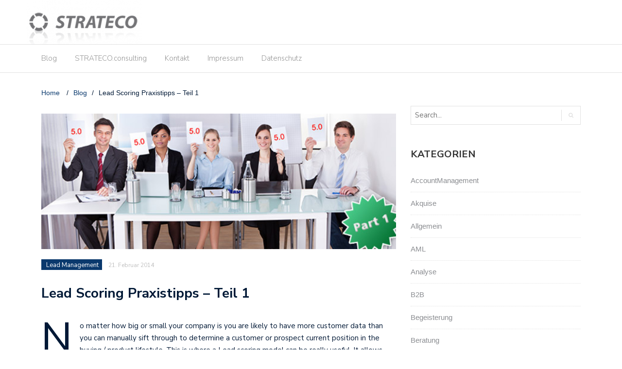

--- FILE ---
content_type: text/html; charset=UTF-8
request_url: https://blog.strateco.de/lead-scoring-praxistipps-teil-1/
body_size: 13564
content:
<!DOCTYPE html>
<html lang="de">
<head>
	<meta charset="UTF-8">
	<meta name="viewport" content="width=device-width, initial-scale=1">
	<link rel="profile" href="http://gmpg.org/xfn/11">
			<link rel="pingback" href="https://blog.strateco.de/xmlrpc.php">
	
	<title>Lead Scoring Praxistipps &#8211; Teil 1 &#8211; STRATECO</title>
<meta name='robots' content='max-image-preview:large' />
<link rel='dns-prefetch' href='//fonts.googleapis.com' />
<link rel='dns-prefetch' href='//s.w.org' />
<link rel="alternate" type="application/rss+xml" title="STRATECO &raquo; Feed" href="https://blog.strateco.de/feed/" />
<link rel="alternate" type="application/rss+xml" title="STRATECO &raquo; Kommentar-Feed" href="https://blog.strateco.de/comments/feed/" />
<link rel="alternate" type="application/rss+xml" title="STRATECO &raquo; Lead Scoring Praxistipps &#8211; Teil 1 Kommentar-Feed" href="https://blog.strateco.de/lead-scoring-praxistipps-teil-1/feed/" />
		<script type="text/javascript">
			window._wpemojiSettings = {"baseUrl":"https:\/\/s.w.org\/images\/core\/emoji\/13.0.1\/72x72\/","ext":".png","svgUrl":"https:\/\/s.w.org\/images\/core\/emoji\/13.0.1\/svg\/","svgExt":".svg","source":{"concatemoji":"https:\/\/blog.strateco.de\/wp-includes\/js\/wp-emoji-release.min.js?ver=5.7.14"}};
			!function(e,a,t){var n,r,o,i=a.createElement("canvas"),p=i.getContext&&i.getContext("2d");function s(e,t){var a=String.fromCharCode;p.clearRect(0,0,i.width,i.height),p.fillText(a.apply(this,e),0,0);e=i.toDataURL();return p.clearRect(0,0,i.width,i.height),p.fillText(a.apply(this,t),0,0),e===i.toDataURL()}function c(e){var t=a.createElement("script");t.src=e,t.defer=t.type="text/javascript",a.getElementsByTagName("head")[0].appendChild(t)}for(o=Array("flag","emoji"),t.supports={everything:!0,everythingExceptFlag:!0},r=0;r<o.length;r++)t.supports[o[r]]=function(e){if(!p||!p.fillText)return!1;switch(p.textBaseline="top",p.font="600 32px Arial",e){case"flag":return s([127987,65039,8205,9895,65039],[127987,65039,8203,9895,65039])?!1:!s([55356,56826,55356,56819],[55356,56826,8203,55356,56819])&&!s([55356,57332,56128,56423,56128,56418,56128,56421,56128,56430,56128,56423,56128,56447],[55356,57332,8203,56128,56423,8203,56128,56418,8203,56128,56421,8203,56128,56430,8203,56128,56423,8203,56128,56447]);case"emoji":return!s([55357,56424,8205,55356,57212],[55357,56424,8203,55356,57212])}return!1}(o[r]),t.supports.everything=t.supports.everything&&t.supports[o[r]],"flag"!==o[r]&&(t.supports.everythingExceptFlag=t.supports.everythingExceptFlag&&t.supports[o[r]]);t.supports.everythingExceptFlag=t.supports.everythingExceptFlag&&!t.supports.flag,t.DOMReady=!1,t.readyCallback=function(){t.DOMReady=!0},t.supports.everything||(n=function(){t.readyCallback()},a.addEventListener?(a.addEventListener("DOMContentLoaded",n,!1),e.addEventListener("load",n,!1)):(e.attachEvent("onload",n),a.attachEvent("onreadystatechange",function(){"complete"===a.readyState&&t.readyCallback()})),(n=t.source||{}).concatemoji?c(n.concatemoji):n.wpemoji&&n.twemoji&&(c(n.twemoji),c(n.wpemoji)))}(window,document,window._wpemojiSettings);
		</script>
		<style type="text/css">
img.wp-smiley,
img.emoji {
	display: inline !important;
	border: none !important;
	box-shadow: none !important;
	height: 1em !important;
	width: 1em !important;
	margin: 0 .07em !important;
	vertical-align: -0.1em !important;
	background: none !important;
	padding: 0 !important;
}
</style>
	<link rel='stylesheet' id='wp-block-library-css'  href='https://blog.strateco.de/wp-includes/css/dist/block-library/style.min.css?ver=5.7.14' type='text/css' media='all' />
<link rel='stylesheet' id='fancybox-for-wp-css'  href='https://blog.strateco.de/wp-content/plugins/fancybox-for-wordpress/assets/css/fancybox.css?ver=1.3.4' type='text/css' media='all' />
<link rel='stylesheet' id='fvp-frontend-css'  href='https://blog.strateco.de/wp-content/plugins/featured-video-plus/styles/frontend.css?ver=2.3.3' type='text/css' media='all' />
<link rel='stylesheet' id='icomoon-css'  href='https://blog.strateco.de/wp-content/plugins/kiwi-social-share/assets/vendors/icomoon/style.css?ver=2.1.3' type='text/css' media='all' />
<link rel='stylesheet' id='newspaper-x-fonts-css'  href='//fonts.googleapis.com/css?family=Droid+Serif%3A400%2C700%7CNunito+Sans%3A300%2C400%2C700%2C900%7CSource+Sans+Pro%3A400%2C700&#038;ver=1.3.3' type='text/css' media='all' />
<link rel='stylesheet' id='font-awesome-css'  href='https://blog.strateco.de/wp-content/themes/newspaper-x/assets/vendors/fontawesome/font-awesome.min.css?ver=5.7.14' type='text/css' media='all' />
<link rel='stylesheet' id='bootstrap-css'  href='https://blog.strateco.de/wp-content/themes/newspaper-x/assets/vendors/bootstrap/bootstrap.min.css?ver=5.7.14' type='text/css' media='all' />
<link rel='stylesheet' id='bootstrap-theme-css'  href='https://blog.strateco.de/wp-content/themes/newspaper-x/assets/vendors/bootstrap/bootstrap-theme.min.css?ver=5.7.14' type='text/css' media='all' />
<link rel='stylesheet' id='newspaper-x-style-css'  href='https://blog.strateco.de/wp-content/themes/newspaper-x/style.css?ver=5.7.14' type='text/css' media='all' />
<link rel='stylesheet' id='newspaper-x-stylesheet-css'  href='https://blog.strateco.de/wp-content/themes/newspaper-x/assets/css/style.css?ver=1.3.3' type='text/css' media='all' />
<style id='newspaper-x-stylesheet-inline-css' type='text/css'>

                .newspaper-x-header-widget-area{
                    background: #53565a;
                }
</style>
<link rel='stylesheet' id='owl.carousel-css'  href='https://blog.strateco.de/wp-content/themes/newspaper-x/assets/vendors/owl-carousel/owl.carousel.min.css?ver=5.7.14' type='text/css' media='all' />
<link rel='stylesheet' id='owl.carousel-theme-css'  href='https://blog.strateco.de/wp-content/themes/newspaper-x/assets/vendors/owl-carousel/owl.theme.default.css?ver=5.7.14' type='text/css' media='all' />
<link rel='stylesheet' id='slb_core-css'  href='https://blog.strateco.de/wp-content/plugins/simple-lightbox/client/css/app.css?ver=2.8.1' type='text/css' media='all' />
<script type='text/javascript' src='https://blog.strateco.de/wp-includes/js/jquery/jquery.min.js?ver=3.5.1' id='jquery-core-js'></script>
<script type='text/javascript' src='https://blog.strateco.de/wp-includes/js/jquery/jquery-migrate.min.js?ver=3.3.2' id='jquery-migrate-js'></script>
<script type='text/javascript' src='https://blog.strateco.de/wp-content/plugins/fancybox-for-wordpress/assets/js/jquery.fancybox.js?ver=1.3.4' id='fancybox-for-wp-js'></script>
<script type='text/javascript' src='https://blog.strateco.de/wp-content/plugins/featured-video-plus/js/jquery.fitvids.min.js?ver=master-2015-08' id='jquery.fitvids-js'></script>
<script type='text/javascript' id='fvp-frontend-js-extra'>
/* <![CDATA[ */
var fvpdata = {"ajaxurl":"https:\/\/blog.strateco.de\/wp-admin\/admin-ajax.php","nonce":"d5c580c9cc","fitvids":"1","dynamic":"","overlay":"","opacity":"0.75","color":"b","width":"640"};
/* ]]> */
</script>
<script type='text/javascript' src='https://blog.strateco.de/wp-content/plugins/featured-video-plus/js/frontend.min.js?ver=2.3.3' id='fvp-frontend-js'></script>
<script type='text/javascript' src='https://blog.strateco.de/wp-content/themes/newspaper-x/assets/vendors/blazy/blazy.min.js?ver=1.9.1' id='jquery_lazy_load-js'></script>
<link rel="https://api.w.org/" href="https://blog.strateco.de/wp-json/" /><link rel="alternate" type="application/json" href="https://blog.strateco.de/wp-json/wp/v2/posts/235" /><link rel="EditURI" type="application/rsd+xml" title="RSD" href="https://blog.strateco.de/xmlrpc.php?rsd" />
<link rel="wlwmanifest" type="application/wlwmanifest+xml" href="https://blog.strateco.de/wp-includes/wlwmanifest.xml" /> 
<meta name="generator" content="WordPress 5.7.14" />
<link rel="canonical" href="https://blog.strateco.de/lead-scoring-praxistipps-teil-1/" />
<link rel='shortlink' href='https://blog.strateco.de/?p=235' />
<link rel="alternate" type="application/json+oembed" href="https://blog.strateco.de/wp-json/oembed/1.0/embed?url=https%3A%2F%2Fblog.strateco.de%2Flead-scoring-praxistipps-teil-1%2F" />
<link rel="alternate" type="text/xml+oembed" href="https://blog.strateco.de/wp-json/oembed/1.0/embed?url=https%3A%2F%2Fblog.strateco.de%2Flead-scoring-praxistipps-teil-1%2F&#038;format=xml" />

<!-- Fancybox for WordPress v3.3.2 -->
<style type="text/css">
	.fancybox-slide--image .fancybox-content{background-color: #FFFFFF}div.fancybox-caption{display:none !important;}
	
	img.fancybox-image{border-width:10px;border-color:#FFFFFF;border-style:solid;height:auto;}
	div.fancybox-bg{background-color:rgba(102,102,102,0.3);opacity:1 !important;}div.fancybox-content{border-color:#FFFFFF}
	div#fancybox-title{background-color:#FFFFFF}
	div.fancybox-content{background-color:#FFFFFF}
	div#fancybox-title-inside{color:#333333}
	
	
	
	div.fancybox-caption p.caption-title{display:inline-block}
	div.fancybox-caption p.caption-title{font-size:14px}
	div.fancybox-caption p.caption-title{color:#333333}
	div.fancybox-caption {color:#333333}div.fancybox-caption p.caption-title {background:#fff; width:auto;padding:10px 30px;}div.fancybox-content p.caption-title{color:#333333;margin: 0;padding: 5px 0;}body.fancybox-active .fancybox-container .fancybox-stage .fancybox-content .fancybox-close-small{display:block;} 
</style><script type="text/javascript">
	jQuery(function () {

		var mobileOnly = false;
		
		if (mobileOnly) {
			return;
		}

		jQuery.fn.getTitle = function () { // Copy the title of every IMG tag and add it to its parent A so that fancybox can show titles
			var arr = jQuery("a[data-fancybox]");
									jQuery.each(arr, function() {
										var title = jQuery(this).children("img").attr("title");
										 var caption = jQuery(this).next("figcaption").html();
                                        if(caption && title){jQuery(this).attr("title",title+" " + caption)}else if(title){ jQuery(this).attr("title",title);}else if(caption){jQuery(this).attr("title",caption);}
									});			}

		// Supported file extensions

				var thumbnails = jQuery("a:has(img)").not(".nolightbox").not('.envira-gallery-link').not('.ngg-simplelightbox').filter(function () {
			return /\.(jpe?g|png|gif|mp4|webp|bmp|pdf)(\?[^/]*)*$/i.test(jQuery(this).attr('href'))
		});
		

		// Add data-type iframe for links that are not images or videos.
		var iframeLinks = jQuery('.fancyboxforwp').filter(function () {
			return !/\.(jpe?g|png|gif|mp4|webp|bmp|pdf)(\?[^/]*)*$/i.test(jQuery(this).attr('href'))
		}).filter(function () {
			return !/vimeo|youtube/i.test(jQuery(this).attr('href'))
		});
		iframeLinks.attr({"data-type": "iframe"}).getTitle();

				// Gallery All
		thumbnails.addClass("fancyboxforwp").attr("data-fancybox", "gallery").getTitle();
		iframeLinks.attr({"data-fancybox": "gallery"}).getTitle();

		// Gallery type NONE
		
		// Call fancybox and apply it on any link with a rel atribute that starts with "fancybox", with the options set on the admin panel
		jQuery("a.fancyboxforwp").fancyboxforwp({
			loop: false,
			smallBtn: true,
			zoomOpacity: "auto",
			animationEffect: "fade",
			animationDuration: 500,
			transitionEffect: "fade",
			transitionDuration: "300",
			overlayShow: true,
			overlayOpacity: "0.3",
			titleShow: true,
			titlePosition: "inside",
			keyboard: true,
			showCloseButton: true,
			arrows: true,
			clickContent:false,
			clickSlide: "close",
			mobile: {
				clickContent: function (current, event) {
					return current.type === "image" ? "toggleControls" : false;
				},
				clickSlide: function (current, event) {
					return current.type === "image" ? "close" : "close";
				},
			},
			wheel: false,
			toolbar: true,
			preventCaptionOverlap: true,
			onInit: function() { },			onDeactivate
	: function() { },		beforeClose: function() { },			afterShow: function(instance) { jQuery( ".fancybox-image" ).on("click", function( ){ ( instance.isScaledDown() ) ? instance.scaleToActual() : instance.scaleToFit() }) },				afterClose: function() { },					caption : function( instance, item ) {var title ="";if("undefined" != typeof jQuery(this).context ){var title = jQuery(this).context.title;} else { var title = ("undefined" != typeof jQuery(this).attr("title")) ? jQuery(this).attr("title") : false;}var caption = jQuery(this).data('caption') || '';if ( item.type === 'image' && title.length ) {caption = (caption.length ? caption + '<br />' : '') + '<p class="caption-title">'+title+'</p>' ;}return caption;},
		afterLoad : function( instance, current ) {current.$content.append('<div class=\"fancybox-custom-caption inside-caption\" style=\" position: absolute;left:0;right:0;color:#000;margin:0 auto;bottom:0;text-align:center;background-color:#FFFFFF \">' + current.opts.caption + '</div>');},
			})
		;

			})
</script>
<!-- END Fancybox for WordPress -->
<style type="text/css">.recentcomments a{display:inline !important;padding:0 !important;margin:0 !important;}</style><link rel="icon" href="https://blog.strateco.de/wp-content/uploads/2017/07/cropped-icon-32x32.jpg" sizes="32x32" />
<link rel="icon" href="https://blog.strateco.de/wp-content/uploads/2017/07/cropped-icon-192x192.jpg" sizes="192x192" />
<link rel="apple-touch-icon" href="https://blog.strateco.de/wp-content/uploads/2017/07/cropped-icon-180x180.jpg" />
<meta name="msapplication-TileImage" content="https://blog.strateco.de/wp-content/uploads/2017/07/cropped-icon-270x270.jpg" />
		<style type="text/css" id="wp-custom-css">
			body, html, * {
	font-family: Helvetica, sans-serif;
}
html {
	overflow-x: hidden;
}
h1, h2, h3, h4, h5, h6 {
  overflow-wrap: break-word;
  word-wrap: break-word;
  -ms-word-break: break-all;
  word-break: break-all;
  word-break: break-word;
  -ms-hyphens: auto;
  -moz-hyphens: auto;
  -webkit-hyphens: auto;
  hyphens: auto;
}
.widget-title span {
	display: block;
}
.site-branding {padding:0;}
.newspaper-x-recent-posts > ul > li h1 {margin:0;}
.newspaper-x-recent-posts > ul > li .newspaper-x-post-info {
    max-height: 115px;
    background: #000000;
    padding: 10px 15px 10px 15px;
    margin: -10px;
    opacity: 0.75;
}
.section-title, .page-title, .newspaper-x-content .widget-title, .newspaper-x-after-content-sidebar .widget-title, #comments > h3:first-of-type, #reply-title, .newspaper-x-related-posts .newspaper-x-related-posts-title > h3 {
	border-color:#FFA100 !important;
}
#colophon {
    background-color: #292929;
}
.site-info {
    background-color: #141414;
}
.site-footer .widget.widget_categories > ul > li:hover a, .site-footer .widget.widget_categories > ul > li:hover .newspaper-x-cat-count, .site-footer .widget.widget_categories > ul > li:focus a, .site-footer .widget.widget_categories > ul > li:focus .newspaper-x-cat-count, .site-footer .widget_recent_entries ul li a:hover, .newspaper_x_widgets .newspaper-x-blog-post-layout-b .newspaper-x-title h4 > a:hover, .newspaper_x_widgets .newspaper-x-blog-post-layout-b .newspaper-x-title h4 > a:focus, .newspaper_x_widgets .newspaper-x-blog-post-layout-c .newspaper-x-title h4 > a:hover, .newspaper-x-blog-sidebar .widget:not(.widget_search):not(.widget_newspaper_x_banner):not(.widget_text).widget_recent_entries ul li a:hover, .newspaper-x-blog-sidebar .widget:not(.widget_search):not(.widget_newspaper_x_banner):not(.widget_text).widget_recent_comments ul li a:hover, .newspaper-x-blog-sidebar .widget:not(.widget_search):not(.widget_newspaper_x_banner):not(.widget_text).widget_categories > ul > li a:hover, .newspaper-x-blog-sidebar .widget:not(.widget_search):not(.widget_newspaper_x_banner):not(.widget_text).widget_categories > ul > li a:focus, .newspaper-x-blog-sidebar .widget:not(.widget_search):not(.widget_newspaper_x_banner):not(.widget_text).widget_archive > ul > li a:hover, .newspaper-x-blog-sidebar .widget:not(.widget_search):not(.widget_newspaper_x_banner):not(.widget_text).widget_archive > ul > li a:focus, .newspaper-x-blog-sidebar .widget:not(.widget_search):not(.widget_newspaper_x_banner):not(.widget_text).widget_categories > ul, .newspaper-x-blog-sidebar .widget:not(.widget_search):not(.widget_newspaper_x_banner):not(.widget_text).widget_archive > ul, .newspaper-x-blog-sidebar .widget:not(.widget_search):not(.widget_newspaper_x_banner):not(.widget_text).widget_categories > ul > li:hover a, .newspaper-x-blog-sidebar .widget:not(.widget_search):not(.widget_newspaper_x_banner):not(.widget_text).widget_categories > ul > li:hover .newspaper-x-cat-count, .newspaper-x-blog-sidebar .widget:not(.widget_search):not(.widget_newspaper_x_banner):not(.widget_text).widget_categories > ul > li:focus a, .newspaper-x-blog-sidebar .widget:not(.widget_search):not(.widget_newspaper_x_banner):not(.widget_text).widget_categories > ul > li:focus .newspaper-x-cat-count, .newspaper-x-blog-sidebar .widget:not(.widget_search):not(.widget_newspaper_x_banner):not(.widget_text).widget_archive > ul > li:hover a, .newspaper-x-blog-sidebar .widget:not(.widget_search):not(.widget_newspaper_x_banner):not(.widget_text).widget_archive > ul > li:hover .newspaper-x-cat-count, .newspaper-x-blog-sidebar .widget:not(.widget_search):not(.widget_newspaper_x_banner):not(.widget_text).widget_archive > ul > li:focus a, .newspaper-x-blog-sidebar .widget:not(.widget_search):not(.widget_newspaper_x_banner):not(.widget_text).widget_archive > ul > li:focus .newspaper-x-cat-count {
	color:#FFA100 !important;
}
.back-to-top-area a {
	background:#FFA100;
}
.back-to-top-area a:hover, .form-submit .submit:hover, .form-submit .submit:focus {
	background:#141414;
}
.section-title > span, .page-title > span, .newspaper-x-content .widget-title > span, .newspaper-x-after-content-sidebar .widget-title > span, #comments > h3:first-of-type > span, #reply-title > span, .newspaper-x-related-posts .newspaper-x-related-posts-title > h3 > span, .newspaper_x_widgets .newspaper-x-blog-post-layout-b .newspaper-x-title h4 > a, .newspaper_x_widgets .newspaper-x-blog-post-layout-c .newspaper-x-title h4 > a, .newspaper-x-blog-sidebar .widget:not(.widget_search):not(.widget_newspaper_x_banner):not(.widget_text).widget_recent_comments ul li a, .comments-area .comments-form #reply-title span {
	color:#000000;
}
#page-151 ul.kiwi-article-bar, #page-138 ul.kiwi-article-bar {
    display: none;
}
blockquote a {
    color: #fafafa !important;
}
blockquote a:hover {
    color: #ffffff !important;
}
.footerLink {
	color:#a9afb5 !important;
}
.footerLink:hover {
	color:#ffffff !important;
}
.newspaper-x-next-prev {
	display:none;
}
.site-footer .widget_recent_entries ul li .post-date {
    color: #ffffff !important;
}

/*remove banner from category pages*/
.newspaper-x-archive-page .newspaper-x-image-banner img  {
	display:none;
}

.single-post .newspaper-x-tags a {
	display: inline-block;
	margin: 5px;
}

/*fixing issue with mobile links*/
@media (max-width: 767px) {
.single-post .newspaper-x-blog-sidebar, .single-post .newspaper-x-sidebar {
	clear: both;
}	
}

/* Modification of header area */
#newspaper_x_header_module-1 .newspaper-x-recent-posts.container {
  padding: 1rem 0;
}
#newspaper_x_header_module-1 .newspaper-x-recent-posts.container > ul {
  margin: 0;
}
#newspaper_x_header_module-1 .newspaper-x-recent-posts.container > ul > li#newspaper-x-recent-post-0 {
  width: calc(68% - 1rem);
  margin-right: 1rem;
}
#newspaper_x_header_module-1 .newspaper-x-recent-posts.container > ul > li#newspaper-x-recent-post-1 {
  height: 230px;
  margin-bottom: 1rem !important;
}

@media only screen and (max-width: 750px) {
  #newspaper_x_header_module-1 .newspaper-x-recent-posts.container > ul > li#newspaper-x-recent-post-0 {
    width: calc(100% - 2rem) !important;
    margin: 0 1rem 1rem 1rem;
  }
  #newspaper_x_header_module-1 .newspaper-x-recent-posts.container > ul > li#newspaper-x-recent-post-1 {
    width: calc(100% - 2rem) !important;
    margin: 1rem;
  }
  #newspaper_x_header_module-1 .newspaper-x-recent-posts.container > ul > li#newspaper-x-recent-post-2 {
    width: calc(100% - 2rem) !important;
    margin: 0 1rem;
  }
  #newspaper_x_widget_posts_a-1 .newspaper-x-recent-posts > ul > li {
    width: calc(100% - 4rem) !important;
    margin: .75rem 2rem !important;
    height: 300px
  }
}

#newspaper_x_widget_posts_a-1 .site-content.newspaper-spacer-a {
  padding: 0;
  margin: 0 -3.5rem;
}
#newspaper_x_widget_posts_a-1 .newspaper-x-recent-posts > ul > li {
  width: calc(25% - 1rem);
  margin: 0 .5rem;
}		</style>
		</head>

<body class="post-template-default single single-post postid-235 single-format-standard wp-custom-logo group-blog">
<div id="page" class="site">
		
	<header id="masthead" class="site-header" role="banner">
		<div class="site-branding container">
			<div class="row">
				<div class="col-md-4 header-logo">
					<a href="https://blog.strateco.de/" class="custom-logo-link" rel="home"><img width="238" height="90" src="https://blog.strateco.de/wp-content/uploads/2017/07/cropped-strateco-logo.png" class="custom-logo" alt="STRATECO" /></a>				</div>
                                       				
							</div>
		</div><!-- .site-branding -->
				<nav id="site-navigation" class="main-navigation" role="navigation">
			<div class="container">
				<div class="row">
					<div class="col-md-12">
						<button class="menu-toggle" aria-controls="primary-menu"
						        aria-expanded="false"><span class="fa fa-bars"></span></button>
						<div class="menu-primary-menu-container"><ul id="primary-menu" class="menu"><li id="menu-item-773" class="menu-item menu-item-type-post_type menu-item-object-page current_page_parent menu-item-773"><a href="https://blog.strateco.de/blog/">Blog</a></li>
<li id="menu-item-154" class="menu-item menu-item-type-custom menu-item-object-custom menu-item-154"><a target="_blank" rel="noopener" href="http://www.strateco.de">STRATECO.consulting</a></li>
<li id="menu-item-153" class="menu-item menu-item-type-post_type menu-item-object-page menu-item-153"><a href="https://blog.strateco.de/kontakt/">Kontakt</a></li>
<li id="menu-item-156" class="menu-item menu-item-type-post_type menu-item-object-page menu-item-156"><a href="https://blog.strateco.de/impressum/">Impressum</a></li>
<li id="menu-item-788" class="menu-item menu-item-type-post_type menu-item-object-page menu-item-privacy-policy menu-item-788"><a href="https://blog.strateco.de/datenschutz/">Datenschutz</a></li>
</ul></div>					</div>
				</div>
			</div>

		</nav><!-- #site-navigation -->
	</header><!-- #masthead -->

	<div id="content" class="site-content container">
		
    <div class="row">
    <div id="primary" class="content-area col-md-8 col-sm-8 col-xs-12 newspaper-x-sidebar">
    <main id="main" class="site-main" role="main">

<div class="newspaper-x-breadcrumbs"><span itemscope itemtype="http://data-vocabulary.org/Breadcrumb"><a itemprop="url" href="https://blog.strateco.de" ><span itemprop="title">Home </span></a></span><span class="newspaper-x-breadcrumb-sep">/</span><span itemscope itemtype="http://data-vocabulary.org/Breadcrumb"><a itemprop="url" href="https://blog.strateco.de/blog/" ><span itemprop="title">Blog</span></a></span><span class="newspaper-x-breadcrumb-sep">/</span><span class="breadcrumb-leaf">Lead Scoring Praxistipps &#8211; Teil 1</span></div><article id="post-235" class="post-235 post type-post status-publish format-standard has-post-thumbnail hentry category-lead-management category-leadgenerierung category-marketing-automatisierung category-news category-online-marketing-allgemein">
    <header class="entry-header">
        <div class="newspaper-x-image">
			<img width="592" height="226" src="https://blog.strateco.de/wp-content/uploads/2014/02/lead-scoring.jpg" class="blazy attachment-newspaper-x-single-post size-newspaper-x-single-post wp-post-image" alt="" data-src="https://blog.strateco.de/wp-content/uploads/2014/02/lead-scoring-95x65.jpg" data-srcset="https://blog.strateco.de/wp-content/uploads/2014/02/lead-scoring.jpg 592w, https://blog.strateco.de/wp-content/uploads/2014/02/lead-scoring-300x115.jpg 300w" sizes="(max-width: 592px) 100vw, 592px" /><noscript><img width="592" height="226" src="https://blog.strateco.de/wp-content/uploads/2014/02/lead-scoring.jpg" class="attachment-newspaper-x-single-post size-newspaper-x-single-post wp-post-image" alt="" srcset="https://blog.strateco.de/wp-content/uploads/2014/02/lead-scoring.jpg 592w, https://blog.strateco.de/wp-content/uploads/2014/02/lead-scoring-300x115.jpg 300w" sizes="(max-width: 592px) 100vw, 592px" /></noscript>        </div>
		            <div class="newspaper-x-post-meta">
				<div><span class="newspaper-x-category"> <a href="https://blog.strateco.de/category/lead-management/">Lead Management</a></span><span class="newspaper-x-date">21. Februar 2014 </span></div>            </div><!-- .entry-meta -->
					<h2 class="entry-title">Lead Scoring Praxistipps &#8211; Teil 1</h2>    </header><!-- .entry-header -->

    <div class="entry-content">
		<p>No matter how big or small your company is you are likely to have more customer data than you can manually sift through to determine a customer or prospect current position in the buying / product lifestyle. This is where a Lead scoring model can be really useful. It allows you to objectively rank and compare your customers and prospects according to their current buying cycle status.</p>
<blockquote>
<p><img style="float: left; margin: 5px 10px 5px 0;" src="/wp-content/uploads/legacy/matt1.jpg" alt="" width="90" />About the author: <strong>Matthew Johnson</strong> is marketing expert and contributes his knowledge about lead scoring and lead management to the success of Strateco and its clients.</p>
</blockquote>
<p>So while a scoring model allows a company to rank their customers and prospects, one of the big advantages behind a scoring model is the opportunity it affords a company to actually get to know their customers. So many companies go out into the market place and just sell to whomever they can possibly get in front of, in a similar fashion to the good old spray and pray email practice.</p>
<p>After sitting down with a number of companies in a workshop and asking them to describe their typical customer, most did not know where to start and with others there was a major discrepancy between what marketing and sales had to say. This is the perfect starting point and a great opportunity to analyse the data one has and get to know your customer. Once you know your customer it&rsquo;s time to create a lead scoring model and monitor the subtle changes.</p>
<p>Getting to know your customers is a pretty good reason for setting up a scoring model, but if certain other things in you company are not in place it&rsquo;s probably not worthwhile.</p>
<ol style="margin: 0 0 25px 30px; color: #666666;">
<li style="list-style: decimal; margin-bottom: 8px;">Does marketing supply sales with enough leads? If your business is not generating enough leads then there is no need for creating a scoring model. You probably have a bigger problem to solve.</li>
<li style="list-style: decimal; margin-bottom: 8px;">Do Sales follow up on the leads? If so, how quickly are they passed from marketing to sales, and what are the follow-up timeframes? Are there processes and performance agreements in place?</li>
<li style="list-style: decimal; margin-bottom: 8px;">Lead Quality &ndash; is there a quality vs quantity problem.</li>
<li style="list-style: decimal; margin-bottom: 8px;">Marketing Content &ndash; does your company have quality content to put out there in exchange for a valuable prospect data?</li>
<li style="list-style: decimal; margin-bottom: 8px;">Where are you collecting information? Is all your information being collected running into a single data pool? If you are collecting data from various tools and not collating it, then it&rsquo;s probably not worthwhile creating a scoring model.</li>
</ol>
<p>If you have enough leads, good content and a single tool where you can capture and evaluate data, scoring is definitely something to consider. Not only will you benefit from an objective view of your customer and prospect buying cycle status but also bring your sales and marketing team&rsquo;s goals into alignment.</p>
<hr style="color: #c0c0c0; background-color: #c0c0c0; height: 1px; border: none; margin: 0 0 15px 0;" />
<p>Stay updated and read the second part of <strong>Lead Scoring Praxistipps</strong> next Friday.</p>
<hr style="color: #c0c0c0; background-color: #c0c0c0; height: 1px; border: none; margin: 0 0 15px 0;" />
<ul class="kiwi-article-bar pill kiwi-article-bar-center "><li><a data-class="popup" data-network="facebook" class="kiwi-nw-facebook" href="//www.facebook.com/sharer.php?u=https%3A%2F%2Fblog.strateco.de%2Flead-scoring-praxistipps-teil-1%2F" target="_blank" rel="nofollow"><span class="kicon-facebook"></span> </a></li><li><a data-class="popup" data-network="twitter" class="kiwi-nw-twitter" href="//twitter.com/intent/tweet?text=Lead%20Scoring%20Praxistipps%20&#8211;%20Teil%201&#038;url=https%3A%2F%2Fblog.strateco.de%2Flead-scoring-praxistipps-teil-1%2F" target="_blank" rel="nofollow"><span class="kicon-twitter"></span> </a></li><li><a data-class="popup" data-network="linkedin" class="kiwi-nw-linkedin" href="//linkedin.com/shareArticle?mini=true&#038;url=https%3A%2F%2Fblog.strateco.de%2Flead-scoring-praxistipps-teil-1%2F&#038;title=Lead+Scoring+Praxistipps+%26%238211%3B+Teil+1" target="_blank" rel="nofollow"><span class="kicon-linkedin"></span> </a></li><li><a data-class="popup" data-network="pinterest" class="kiwi-nw-pinterest" href="//pinterest.com/pin/create/button/?url=https%3A%2F%2Fblog.strateco.de%2Flead-scoring-praxistipps-teil-1%2F&#038;description=No+matter+how+big+or+small+your+company+is+you+are+likely+to+have+more+customer+data+than+you+can+manually+sift+through+to+determine+a+customer+or+prospect+current+position+in+the+buying+%2F+product+lifestyle.+This+is+where+a+Lead+scoring+model+can+be+really+useful.+It+allows+you+to+objectively+rank+and+compare+your+customers+and+prospects+according+to+their+current+buying+cycle+status.+About+the+author%3A+Matthew+Johnson+is+marketing+expert+and+contributes+his+knowledge+about+lead+scoring+and+lead+management+to+the+success+of+Strateco+and+its+clients.+So+while+a+scoring+model+allows+a&#038;media=https://blog.strateco.de/wp-content/uploads/2014/02/lead-scoring.jpg" target="_blank" rel="nofollow"><span class="kicon-pinterest"></span> </a></li></ul>    </div><!-- .entry-content -->

    <footer class="entry-footer">
		    </footer><!-- .entry-footer -->

	<div class="newspaper-x-related-posts"><div class="row"><div class="col-lg-11 col-sm-10 col-xs-12 newspaper-x-related-posts-title"><h3><span>Related posts </span></h3></div><div class="newspaper-x-carousel-navigation hidden-xs text-right"><ul class="newspaper-x-carousel-arrows clearfix"><li><a href="#" class="newspaper-x-owl-prev fa fa-angle-left"></a></li><li><a href="#" class="newspaper-x-owl-next fa fa-angle-right"></a></li></ul></div></div><!--/.row--><div class="owlCarousel owl-carousel owl-theme" data-slider-id="235" id="owlCarousel-235" 
			data-slider-items="3" 
			data-slider-speed="400" data-slider-auto-play="1" data-slider-navigation="false"><div class="item"><a href="https://blog.strateco.de/wie-veraendert-der-ki-einsatz-das-compliance-management/"><img width="550" height="360" src="https://blog.strateco.de/wp-content/uploads/2025/10/Gemini_Generated_Image_hf0kujhf0kujhf0k-550x360.png" class="attachment-newspaper-x-recent-post-big size-newspaper-x-recent-post-big wp-post-image" alt="KI Regulatory" loading="lazy" /></a><div class="newspaper-x-related-post-title"><a href="https://blog.strateco.de/wie-veraendert-der-ki-einsatz-das-compliance-management/">Wie verändert der KI-Einsatz das&hellip;</a></div></div><!--/.item--><div class="item"><a href="https://blog.strateco.de/amla-am-start-was-tun/"><img width="550" height="360" src="https://blog.strateco.de/wp-content/uploads/2024/11/FFM-550x360.jpg" class="attachment-newspaper-x-recent-post-big size-newspaper-x-recent-post-big wp-post-image" alt="" loading="lazy" /></a><div class="newspaper-x-related-post-title"><a href="https://blog.strateco.de/amla-am-start-was-tun/">AMLA am Start &#8211; was&hellip;</a></div></div><!--/.item--><div class="item"><a href="https://blog.strateco.de/petersberger-strategietage-der-bauindustrie-2024/"><img width="550" height="360" src="https://blog.strateco.de/wp-content/uploads/2024/09/20240917_tb_Petersberger_Strategietage_190-550x360.jpg" class="attachment-newspaper-x-recent-post-big size-newspaper-x-recent-post-big wp-post-image" alt="" loading="lazy" /></a><div class="newspaper-x-related-post-title"><a href="https://blog.strateco.de/petersberger-strategietage-der-bauindustrie-2024/">Petersberger Strategietage der Bauindustrie 2024</a></div></div><!--/.item--><div class="item"><a href="https://blog.strateco.de/die-uhr-tickt-das-dora-informationsregister/"><img width="550" height="360" src="https://blog.strateco.de/wp-content/uploads/2024/09/ZFGK_2024_09-550x360.png" class="attachment-newspaper-x-recent-post-big size-newspaper-x-recent-post-big wp-post-image" alt="" loading="lazy" /></a><div class="newspaper-x-related-post-title"><a href="https://blog.strateco.de/die-uhr-tickt-das-dora-informationsregister/">Die Uhr tickt: Das DORA-Informationsregister</a></div></div><!--/.item--><div class="item"><a href="https://blog.strateco.de/was-bringt-das-neue-eu-geldwaeschepaket/"><img width="550" height="360" src="https://blog.strateco.de/wp-content/uploads/2024/08/geldwaesche-550x360.jpg" class="attachment-newspaper-x-recent-post-big size-newspaper-x-recent-post-big wp-post-image" alt="" loading="lazy" /></a><div class="newspaper-x-related-post-title"><a href="https://blog.strateco.de/was-bringt-das-neue-eu-geldwaeschepaket/">Was bringt das neue EU-Geldwäschepaket?</a></div></div><!--/.item--><div class="item"><a href="https://blog.strateco.de/vereinfachter-ansatz-nach-dora-dora-leicht-gemacht/"><img width="550" height="360" src="https://blog.strateco.de/wp-content/uploads/2024/08/DORA-550x360.jpeg" class="attachment-newspaper-x-recent-post-big size-newspaper-x-recent-post-big wp-post-image" alt="" loading="lazy" /></a><div class="newspaper-x-related-post-title"><a href="https://blog.strateco.de/vereinfachter-ansatz-nach-dora-dora-leicht-gemacht/">Vereinfachter Ansatz nach DORA =&hellip;</a></div></div><!--/.item--><div class="item"><a href="https://blog.strateco.de/recap-das-war-die-compliance-now-2023-in-stegersbach/"><img width="550" height="360" src="https://blog.strateco.de/wp-content/uploads/2023/11/10-550x360.jpg" class="attachment-newspaper-x-recent-post-big size-newspaper-x-recent-post-big wp-post-image" alt="Compliance now!" loading="lazy" /></a><div class="newspaper-x-related-post-title"><a href="https://blog.strateco.de/recap-das-war-die-compliance-now-2023-in-stegersbach/">Recap &#8211; das war die&hellip;</a></div></div><!--/.item--><div class="item"><a href="https://blog.strateco.de/compliance-experte-hartmut-renz-neu-an-bord-bei-strateco/"><img width="550" height="360" src="https://blog.strateco.de/wp-content/uploads/2023/10/Hartmut_T_Renz_2023-550x360.jpg" class="attachment-newspaper-x-recent-post-big size-newspaper-x-recent-post-big wp-post-image" alt="" loading="lazy" /></a><div class="newspaper-x-related-post-title"><a href="https://blog.strateco.de/compliance-experte-hartmut-renz-neu-an-bord-bei-strateco/">Compliance Experte Hartmut Renz neu&hellip;</a></div></div><!--/.item--><div class="item"><a href="https://blog.strateco.de/we-proudly-present-fundbridge/"><img width="550" height="360" src="https://blog.strateco.de/wp-content/uploads/2021/02/Fundbridge-550x360.png" class="attachment-newspaper-x-recent-post-big size-newspaper-x-recent-post-big wp-post-image" alt="Bridging the Gap!" loading="lazy" /></a><div class="newspaper-x-related-post-title"><a href="https://blog.strateco.de/we-proudly-present-fundbridge/">We proudly present: Fundbridge!</a></div></div><!--/.item--><div class="item"><a href="https://blog.strateco.de/10-tipps-fuer-erfolgreiche-planung-ihres-webinars/"><img width="550" height="360" src="https://blog.strateco.de/wp-content/uploads/2021/05/j-kelly-brito-PeUJyoylfe4-unsplash-550x360.jpg" class="attachment-newspaper-x-recent-post-big size-newspaper-x-recent-post-big wp-post-image" alt="" loading="lazy" /></a><div class="newspaper-x-related-post-title"><a href="https://blog.strateco.de/10-tipps-fuer-erfolgreiche-planung-ihres-webinars/">10 Tipps für erfolgreiche Webinare</a></div></div><!--/.item--><div class="item"><a href="https://blog.strateco.de/webinare-von-tops-und-flops/"><img width="550" height="360" src="https://blog.strateco.de/wp-content/uploads/2021/04/austin-distel-VCFxt2yT1eQ-unsplash-1-550x360.jpg" class="attachment-newspaper-x-recent-post-big size-newspaper-x-recent-post-big wp-post-image" alt="" loading="lazy" /></a><div class="newspaper-x-related-post-title"><a href="https://blog.strateco.de/webinare-von-tops-und-flops/">Webinare – von Tops und&hellip;</a></div></div><!--/.item--><div class="item"><a href="https://blog.strateco.de/hybrides-arbeiten-in-zukunft-na-klar/"><img width="550" height="360" src="https://blog.strateco.de/wp-content/uploads/2021/04/video-call-new-year-550x360.jpg" class="attachment-newspaper-x-recent-post-big size-newspaper-x-recent-post-big wp-post-image" alt="" loading="lazy" /></a><div class="newspaper-x-related-post-title"><a href="https://blog.strateco.de/hybrides-arbeiten-in-zukunft-na-klar/">Hybrides Arbeiten in Zukunft? Na&hellip;</a></div></div><!--/.item--></div><!--/.owlCarousel--></div><!--/.mt-related-posts-->
</article><!-- #post-## -->


    </main><!-- #main -->
    </div><!-- #primary -->
    
<aside id="secondary" class="widget-area col-lg-4 col-md-4 col-sm-4 newspaper-x-sidebar" role="complementary">
	<div class="newspaper-x-blog-sidebar">
		<div id="search-2" class="widget widget_search"><form role="search" method="get"   id="searchform" action="https://blog.strateco.de/">
	<label>
		<span class="screen-reader-text">Search for:</span>
		<input class="search-field" placeholder="Search..." value="" name="s"
		       type="search">
	</label>
	<button class="search-submit" value="Search  " type="submit"><span class="fa fa-search"></span></button>
</form></div><div id="categories-2" class="widget widget_categories"><h3>Kategorien</h3>
			<ul>
					<li class="cat-item cat-item-897"><a href="https://blog.strateco.de/category/accountmanagement/">AccountManagement</a>
</li>
	<li class="cat-item cat-item-588"><a href="https://blog.strateco.de/category/akquise/">Akquise</a>
</li>
	<li class="cat-item cat-item-1"><a href="https://blog.strateco.de/category/allgemein/">Allgemein</a>
</li>
	<li class="cat-item cat-item-1001"><a href="https://blog.strateco.de/category/aml/">AML</a>
</li>
	<li class="cat-item cat-item-594"><a href="https://blog.strateco.de/category/analyse/">Analyse</a>
</li>
	<li class="cat-item cat-item-178"><a href="https://blog.strateco.de/category/b2b/">B2B</a>
</li>
	<li class="cat-item cat-item-548"><a href="https://blog.strateco.de/category/begeisterung/">Begeisterung</a>
</li>
	<li class="cat-item cat-item-293"><a href="https://blog.strateco.de/category/beratung/">Beratung</a>
</li>
	<li class="cat-item cat-item-812"><a href="https://blog.strateco.de/category/bestandskunde/">Bestandskunde</a>
</li>
	<li class="cat-item cat-item-19"><a href="https://blog.strateco.de/category/big-data/">Big Data</a>
</li>
	<li class="cat-item cat-item-206"><a href="https://blog.strateco.de/category/change/">Change</a>
</li>
	<li class="cat-item cat-item-995"><a href="https://blog.strateco.de/category/compliance/">Compliance</a>
</li>
	<li class="cat-item cat-item-20"><a href="https://blog.strateco.de/category/contact-center/">Contact Center</a>
</li>
	<li class="cat-item cat-item-227"><a href="https://blog.strateco.de/category/crm/">CRM</a>
</li>
	<li class="cat-item cat-item-176"><a href="https://blog.strateco.de/category/customer/">Customer</a>
</li>
	<li class="cat-item cat-item-21"><a href="https://blog.strateco.de/category/customer-experience-analytics/">Customer Experience Analytics</a>
</li>
	<li class="cat-item cat-item-307"><a href="https://blog.strateco.de/category/customer-relation/">Customer Relation</a>
</li>
	<li class="cat-item cat-item-290"><a href="https://blog.strateco.de/category/crm/customer-relationship-management/">Customer Relationship Management</a>
</li>
	<li class="cat-item cat-item-797"><a href="https://blog.strateco.de/category/customer-service/">Customer Service</a>
</li>
	<li class="cat-item cat-item-424"><a href="https://blog.strateco.de/category/customer-value/">Customer Value</a>
</li>
	<li class="cat-item cat-item-23"><a href="https://blog.strateco.de/category/data-managment/">Data Managment</a>
</li>
	<li class="cat-item cat-item-259"><a href="https://blog.strateco.de/category/digital/">digital</a>
</li>
	<li class="cat-item cat-item-24"><a href="https://blog.strateco.de/category/digitaler-wandel/">Digitaler Wandel</a>
</li>
	<li class="cat-item cat-item-260"><a href="https://blog.strateco.de/category/digitalisierung/">Digitalisierung</a>
</li>
	<li class="cat-item cat-item-25"><a href="https://blog.strateco.de/category/e-mail-marketing/">E-Mail Marketing</a>
</li>
	<li class="cat-item cat-item-308"><a href="https://blog.strateco.de/category/entscheider/">Entscheider</a>
</li>
	<li class="cat-item cat-item-233"><a href="https://blog.strateco.de/category/erfolg/">Erfolg</a>
</li>
	<li class="cat-item cat-item-1004"><a href="https://blog.strateco.de/category/esg/">ESG</a>
</li>
	<li class="cat-item cat-item-26"><a href="https://blog.strateco.de/category/event-marketing/">Event Marketing</a>
</li>
	<li class="cat-item cat-item-997"><a href="https://blog.strateco.de/category/finance/">Finance</a>
</li>
	<li class="cat-item cat-item-248"><a href="https://blog.strateco.de/category/fuehrung/">Führung</a>
</li>
	<li class="cat-item cat-item-202"><a href="https://blog.strateco.de/category/insight/">Insight</a>
</li>
	<li class="cat-item cat-item-27"><a href="https://blog.strateco.de/category/intern/">Intern</a>
</li>
	<li class="cat-item cat-item-199"><a href="https://blog.strateco.de/category/kam/">Key Account Management</a>
</li>
	<li class="cat-item cat-item-1007"><a href="https://blog.strateco.de/category/ki/">KI</a>
</li>
	<li class="cat-item cat-item-175"><a href="https://blog.strateco.de/category/kunde/">Kunde</a>
</li>
	<li class="cat-item cat-item-306"><a href="https://blog.strateco.de/category/kundenbeziehung/">Kundenbeziehung</a>
</li>
	<li class="cat-item cat-item-394"><a href="https://blog.strateco.de/category/kundenbindung/">Kundenbindung</a>
</li>
	<li class="cat-item cat-item-275"><a href="https://blog.strateco.de/category/kundenwert/">Kundenwert</a>
</li>
	<li class="cat-item cat-item-996"><a href="https://blog.strateco.de/category/kyc-know-your-customer/">KYC &#8211; know your customer</a>
</li>
	<li class="cat-item cat-item-28"><a href="https://blog.strateco.de/category/lead-management/">Lead Management</a>
</li>
	<li class="cat-item cat-item-30"><a href="https://blog.strateco.de/category/leadgenerierung/">Leadgenerierung</a>
</li>
	<li class="cat-item cat-item-397"><a href="https://blog.strateco.de/category/loyalitaet/">Loyalität</a>
</li>
	<li class="cat-item cat-item-510"><a href="https://blog.strateco.de/category/marketing/">Marketing</a>
</li>
	<li class="cat-item cat-item-31"><a href="https://blog.strateco.de/category/marketing-automatisierung/">Marketing Automation</a>
</li>
	<li class="cat-item cat-item-42"><a href="https://blog.strateco.de/category/marketing-automatisierung/silverpop/">Marketing Automation Systeme</a>
</li>
	<li class="cat-item cat-item-32"><a href="https://blog.strateco.de/category/marketing-outsourcing/">Marketing Outsourcing</a>
</li>
	<li class="cat-item cat-item-177"><a href="https://blog.strateco.de/category/mehrwert/">Mehrwert</a>
</li>
	<li class="cat-item cat-item-33"><a href="https://blog.strateco.de/category/meinungen/">Meinungen</a>
</li>
	<li class="cat-item cat-item-37"><a href="https://blog.strateco.de/category/news/">News</a>
</li>
	<li class="cat-item cat-item-39"><a href="https://blog.strateco.de/category/online-marketing-allgemein/">Online Marketing</a>
</li>
	<li class="cat-item cat-item-204"><a href="https://blog.strateco.de/category/praxis/">Praxis</a>
</li>
	<li class="cat-item cat-item-40"><a href="https://blog.strateco.de/category/projekte/">Projekte</a>
</li>
	<li class="cat-item cat-item-994"><a href="https://blog.strateco.de/category/regulatorik/">Regulatorik</a>
</li>
	<li class="cat-item cat-item-189"><a href="https://blog.strateco.de/category/roi/">ROI</a>
</li>
	<li class="cat-item cat-item-197"><a href="https://blog.strateco.de/category/sales/">Sales</a>
</li>
	<li class="cat-item cat-item-43"><a href="https://blog.strateco.de/category/social-media/">Social Media</a>
</li>
	<li class="cat-item cat-item-44"><a href="https://blog.strateco.de/category/social-media/social-media-monitoring/">Social Media Monitoring</a>
</li>
	<li class="cat-item cat-item-174"><a href="https://blog.strateco.de/category/strategie/">Strategie</a>
</li>
	<li class="cat-item cat-item-203"><a href="https://blog.strateco.de/category/strategie/strategy/">Strategy</a>
</li>
	<li class="cat-item cat-item-46"><a href="https://blog.strateco.de/category/usability/">Usability</a>
</li>
	<li class="cat-item cat-item-196"><a href="https://blog.strateco.de/category/vertrieb/">Vertrieb</a>
</li>
	<li class="cat-item cat-item-48"><a href="https://blog.strateco.de/category/webdesign/">Webdesign</a>
</li>
	<li class="cat-item cat-item-49"><a href="https://blog.strateco.de/category/webinare/">Webinare</a>
</li>
			</ul>

			</div>
		<div id="recent-posts-2" class="widget widget_recent_entries">
		<h3>Neueste Beiträge</h3>
		<ul>
											<li>
					<a href="https://blog.strateco.de/wie-veraendert-der-ki-einsatz-das-compliance-management/">Wie verändert der KI-Einsatz das Compliance Management?</a>
									</li>
											<li>
					<a href="https://blog.strateco.de/amlr-und-amla-beginnt-ein-neues-kapitel-in-der-geldwaeschepraevention/">AMLR und AMLA &#8211; beginnt ein neues Kapitel in der Geldwäscheprävention?</a>
									</li>
											<li>
					<a href="https://blog.strateco.de/der-weg-zur-amla/">Der Weg zur AMLA&#8230;</a>
									</li>
											<li>
					<a href="https://blog.strateco.de/amla-am-start-was-tun/">AMLA am Start &#8211; was tun?</a>
									</li>
											<li>
					<a href="https://blog.strateco.de/petersberger-strategietage-der-bauindustrie-2024/">Petersberger Strategietage der Bauindustrie 2024</a>
									</li>
					</ul>

		</div><div id="recent-comments-2" class="widget widget_recent_comments"><h3>Neueste Kommentare</h3><ul id="recentcomments"><li class="recentcomments"><span class="comment-author-link">JKlemann</span> bei <a href="https://blog.strateco.de/webdesign-secrets-14-differenzieren-sie-sich/#comment-3">Webdesign-Secrets 14: Differenzieren Sie sich</a></li><li class="recentcomments"><span class="comment-author-link">Markus Härtig</span> bei <a href="https://blog.strateco.de/webdesign-secrets-2-ihre-webseite-muss-nicht-zwangsweise-gut-aussehen/#comment-5">Webdesign-Secrets 2: Ihre Webseite muss nicht zwangsweise gut aussehen</a></li><li class="recentcomments"><span class="comment-author-link">detlev artelt</span> bei <a href="https://blog.strateco.de/webdesign-secrets-2-ihre-webseite-muss-nicht-zwangsweise-gut-aussehen/#comment-4">Webdesign-Secrets 2: Ihre Webseite muss nicht zwangsweise gut aussehen</a></li><li class="recentcomments"><span class="comment-author-link">Peter</span> bei <a href="https://blog.strateco.de/einfach-neue-leads-erfassen-strateco-stellt-die-ipad-app-lead-manager-auf-der-email-expo-vor/#comment-7">Einfach neue Leads erfassen! STRATECO stellt die iPad-App Lead Manager auf der email-expo vor!</a></li><li class="recentcomments"><span class="comment-author-link">Michael</span> bei <a href="https://blog.strateco.de/automatisieren-sie-doch-einfach-ihr-marketing/#comment-9">Automatisieren Sie doch einfach Ihr Marketing!</a></li></ul></div><div id="calendar-1" class="widget widget_calendar"><div id="calendar_wrap" class="calendar_wrap"><table id="wp-calendar" class="wp-calendar-table">
	<caption>Januar 2026</caption>
	<thead>
	<tr>
		<th scope="col" title="Montag">M</th>
		<th scope="col" title="Dienstag">D</th>
		<th scope="col" title="Mittwoch">M</th>
		<th scope="col" title="Donnerstag">D</th>
		<th scope="col" title="Freitag">F</th>
		<th scope="col" title="Samstag">S</th>
		<th scope="col" title="Sonntag">S</th>
	</tr>
	</thead>
	<tbody>
	<tr>
		<td colspan="3" class="pad">&nbsp;</td><td>1</td><td>2</td><td>3</td><td>4</td>
	</tr>
	<tr>
		<td>5</td><td>6</td><td>7</td><td>8</td><td>9</td><td>10</td><td>11</td>
	</tr>
	<tr>
		<td>12</td><td>13</td><td>14</td><td>15</td><td>16</td><td id="today">17</td><td>18</td>
	</tr>
	<tr>
		<td>19</td><td>20</td><td>21</td><td>22</td><td>23</td><td>24</td><td>25</td>
	</tr>
	<tr>
		<td>26</td><td>27</td><td>28</td><td>29</td><td>30</td><td>31</td>
		<td class="pad" colspan="1">&nbsp;</td>
	</tr>
	</tbody>
	</table><nav aria-label="Vorherige und nächste Monate" class="wp-calendar-nav">
		<span class="wp-calendar-nav-prev"><a href="https://blog.strateco.de/2025/10/">&laquo; Okt.</a></span>
		<span class="pad">&nbsp;</span>
		<span class="wp-calendar-nav-next">&nbsp;</span>
	</nav></div></div>	</div>
</aside><!-- #secondary -->
    </div>
    </div>

        <div id="content" class="container">
    </div><!-- #content -->

<footer id="colophon" class="site-footer" role="contentinfo">

    <div class="widgets-area">
	<div class="container">
		<div class="row">
							<div class="col-md-4 col-sm-6">
					<div id="text-1" class="widget widget_text"><h3 class="widget-title">Über uns</h3>			<div class="textwidget"><p>STRATECO ist eine Unternehmensberatung, die seit mehr als 20 Jahren führende Unternehmen dabei unterstützt, anstehende Herausforderungen zu meistern. Von der Strategie über Prozesse bis hin zur Umsetzung erzielen wir Höchstleistungen für unsere Kunden.</p>
<p>Dies ist unser Corporate Blog, wo wir in unregelmäßigen Abständen interessante News, Tutorials und Success-Stories aus dem Bereich Marketing veröffentlichen.</p>
</div>
		</div>				</div>
							<div class="col-md-4 col-sm-6">
					
		<div id="recent-posts-4" class="widget widget_recent_entries">
		<h3 class="widget-title">Aktuelle Beiträge</h3>
		<ul>
											<li>
					<a href="https://blog.strateco.de/wie-veraendert-der-ki-einsatz-das-compliance-management/">Wie verändert der KI-Einsatz das Compliance Management?</a>
											<span class="post-date">24. Oktober 2025</span>
									</li>
											<li>
					<a href="https://blog.strateco.de/amlr-und-amla-beginnt-ein-neues-kapitel-in-der-geldwaeschepraevention/">AMLR und AMLA &#8211; beginnt ein neues Kapitel in der Geldwäscheprävention?</a>
											<span class="post-date">1. August 2025</span>
									</li>
											<li>
					<a href="https://blog.strateco.de/der-weg-zur-amla/">Der Weg zur AMLA&#8230;</a>
											<span class="post-date">6. Juni 2025</span>
									</li>
					</ul>

		</div>				</div>
							<div class="col-md-4 col-sm-6">
					<div id="text-3" class="widget widget_text"><h3 class="widget-title">Kontakt</h3>			<div class="textwidget"><p>STRATECO GmbH<br />
Kaiser-Friedrich-Promenade 45<br />
61348 Bad Homburg v.d.H.</p>
<p>Telefon: +49 (0) 6172 &#8211; 99 59 500<br />
Fax: +49 (0) 6172 99 59 599<br />
E-Mail: <a class="footerLink" href="mailto:info@strateco.de">info@strateco.de</a><br />
Web: <a class="footerLink" href="http://www.strateco.de" target="_blank" rel="noopener">www.strateco.de</a></p>
</div>
		</div>				</div>
					</div><!--.row-->
	</div>
</div>
                <div class="back-to-top-area">
            <div class="container">
                <div class="row">
                    <div class="col-md-12 text-center">
                        <a href="javascript:void(0)" id="back-to-top">
                            <span>Go Up</span>
                            <i class="fa fa-angle-up" aria-hidden="true"></i>
                        </a>
                    </div>
                </div>
            </div>
        </div>
    
                <div class="site-info ">
            <div class="container">
                <div class="row">
                    <div class="col-md-12">
                        © 2025 - STRATECO GmbH
                        <nav id="footer-navigation" class="pull-right text-right hidden-xs">
                            <div class="menu-footer-menue-container"><ul id="menu-footer-menue" class="menu"><li id="menu-item-161" class="menu-item menu-item-type-post_type menu-item-object-page menu-item-161"><a href="https://blog.strateco.de/kontakt/">Kontakt</a></li>
<li id="menu-item-160" class="menu-item menu-item-type-post_type menu-item-object-page menu-item-160"><a href="https://blog.strateco.de/impressum/">Impressum</a></li>
<li id="menu-item-789" class="menu-item menu-item-type-post_type menu-item-object-page menu-item-privacy-policy menu-item-789"><a href="https://blog.strateco.de/datenschutz/">Datenschutz</a></li>
</ul></div>                        </nav>
                    </div>
                </div>
            </div>
        </div><!-- .site-info -->
    </footer><!-- #colophon -->
</div><!-- #page -->

<!-- Matomo -->
<script type="text/javascript">
  var _paq = window._paq || [];
  /* tracker methods like "setCustomDimension" should be called before "trackPageView" */
  _paq.push(['trackPageView']);
  _paq.push(['enableLinkTracking']);
  (function() {
    var u="//piwik.strateco.de/";
    _paq.push(['setTrackerUrl', u+'piwik.php']);
    _paq.push(['setSiteId', '4']);
    var d=document, g=d.createElement('script'), s=d.getElementsByTagName('script')[0];
    g.type='text/javascript'; g.async=true; g.defer=true; g.src=u+'piwik.js'; s.parentNode.insertBefore(g,s);
  })();
</script>
<!-- End Matomo Code -->
<noscript><p><img src="//piwik.strateco.de/piwik.php?idsite=4&rec=1" style="border:0;" alt="" /></p></noscript>
<link rel='stylesheet' id='kiwi_social_sharing-frontend-css'  href='https://blog.strateco.de/wp-content/plugins/kiwi-social-share/assets/css/frontend.min.css?ver=2.1.3' type='text/css' media='all' />
<script type='text/javascript' src='https://blog.strateco.de/wp-content/themes/newspaper-x/assets/vendors/bootstrap/bootstrap.min.js?ver=5.7.14' id='bootstrap-js'></script>
<script type='text/javascript' src='https://blog.strateco.de/wp-content/themes/newspaper-x/assets/js/navigation.js?ver=5.7.14' id='newspaper-x-navigation-js'></script>
<script type='text/javascript' src='https://blog.strateco.de/wp-content/themes/newspaper-x/assets/js/skip-link-focus-fix.js?ver=5.7.14' id='newspaper-x-skip-link-focus-fix-js'></script>
<script type='text/javascript' src='https://blog.strateco.de/wp-content/themes/newspaper-x/assets/vendors/adsenseloader/jquery.adsenseloader.js?ver=5.7.14' id='adsense-loader-js'></script>
<script type='text/javascript' src='https://blog.strateco.de/wp-content/themes/newspaper-x/assets/vendors/machothemes/machothemes.min.js?ver=5.7.14' id='machothemes-object-js'></script>
<script type='text/javascript' id='newspaper-x-functions-js-extra'>
/* <![CDATA[ */
var WPUrls = {"siteurl":"https:\/\/blog.strateco.de","theme":"https:\/\/blog.strateco.de\/wp-content\/themes\/newspaper-x","ajaxurl":"https:\/\/blog.strateco.de\/wp-admin\/admin-ajax.php"};
/* ]]> */
</script>
<script type='text/javascript' src='https://blog.strateco.de/wp-content/themes/newspaper-x/assets/js/functions.js?ver=5.7.14' id='newspaper-x-functions-js'></script>
<script type='text/javascript' src='https://blog.strateco.de/wp-content/themes/newspaper-x/assets/vendors/owl-carousel/owl.carousel.min.js?ver=5.7.14' id='owl.carousel-js'></script>
<script type='text/javascript' src='https://blog.strateco.de/wp-includes/js/wp-embed.min.js?ver=5.7.14' id='wp-embed-js'></script>
<script type='text/javascript' src='https://blog.strateco.de/wp-content/plugins/kiwi-social-share/assets/js/kiwi.min.js?ver=2.1.3' id='kiwi_social_sharing-kiwi-js'></script>
<script type='text/javascript' src='https://blog.strateco.de/wp-content/plugins/kiwi-social-share/assets/js/frontend.min.js?ver=2.1.3' id='kiwi_social_sharing-frontend-js'></script>
<script type="text/javascript" id="slb_context">/* <![CDATA[ */if ( !!window.jQuery ) {(function($){$(document).ready(function(){if ( !!window.SLB ) { {$.extend(SLB, {"context":["public","user_guest"]});} }})})(jQuery);}/* ]]> */</script>

</body>
</html>
